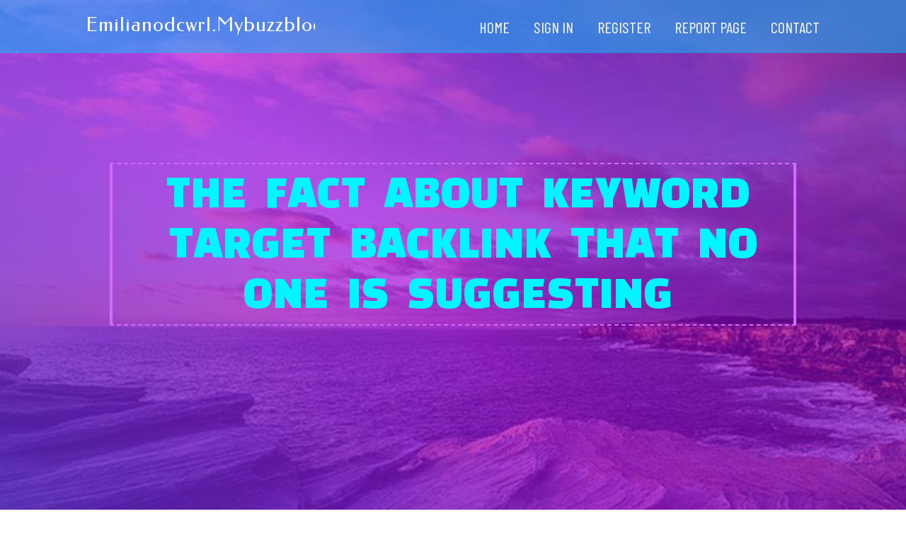

--- FILE ---
content_type: text/html; charset=UTF-8
request_url: https://emilianodcwrl.mybuzzblog.com/6834755/the-fact-about-keyword-target-backlink-that-no-one-is-suggesting
body_size: 5028
content:
<!DOCTYPE html>
<!--[if IE 8]><html class="lt-ie10 lt-ie9 no-js" prefix="og: https://ogp.me/ns#" lang="en"><![endif]-->
<!--[if IE 9]><html class="lt-ie10 no-js" prefix="og: https://ogp.me/ns#" lang="en"><![endif]-->
<!--[if gt IE 9]><!--><html class="no-js" prefix="og: https://ogp.me/ns#" lang="en"><!--<![endif]-->
<head>
<meta charset="utf-8"><meta http-equiv="X-UA-Compatible" content="IE=edge,chrome=1">
<title>The Fact About keyword target backlink That No One Is Suggesting</title>
<meta name="viewport" content="width=device-width,initial-scale=1,viewport-fit=cover">
<meta name="msapplication-tap-highlight" content="no">
<link href="https://cloud.mybuzzblog.com/blog/cdn/style.css" rel="stylesheet">
<meta name="generator" content="mybuzzblog.com">
<meta name="format-detection" content="telephone=no">
<meta property="og:url" content="https://emilianodcwrl.mybuzzblog.com/6834755/the-fact-about-keyword-target-backlink-that-no-one-is-suggesting">
<meta property="og:title" content="The Fact About keyword target backlink That No One Is Suggesting">
<meta property="og:type" content="article">
<meta property="og:description" content="The Fact About keyword target backlink That No One Is Suggesting">
<meta property="og:site_name" content="mybuzzblog.com">
<meta property="og:image" content="https://cloud.mybuzzblog.com/blog/images/img09.jpg">
<link rel="canonical" href="https://emilianodcwrl.mybuzzblog.com/6834755/the-fact-about-keyword-target-backlink-that-no-one-is-suggesting" />
<link href="https://cloud.mybuzzblog.com/favicon.ico" rel="shortcut icon" />
</head>
<body class="layout-01 wtf-homepage">
<div class="wnd-page color-red">

<div id="wrapper">

<header id="header">
<div id="layout-section" class="section header header-01 cf design-01 section-media">
<div class="nav-line initial-state cf wnd-fixed">
<div class="section-inner">
<div class="logo logo-default wnd-font-size-90 proxima-nova">
<div class="logo-content">
<div class="text-content-outer"><span class="text-content"><a class="blog_home_link" href="https://emilianodcwrl.mybuzzblog.com"><strong>emilianodcwrl.mybuzzblog.com</strong></a></span>
</div></div></div>

<nav id="menu" role="navigation"><div class="menu-not-loaded">

<ul class="level-1"><li class="wnd-active wnd-homepage">
<li><a href="https://mybuzzblog.com"><span>Home</span></a></li>
<li><a href="https://mybuzzblog.com/sign-in"><span>Sign In</span></a></li>
<li><a href="https://mybuzzblog.com/register"><span>Register</span></a></li>
<li><a href="https://mybuzzblog.com/report"><span>Report page</span></a></li>
<li><a href="https://mybuzzblog.com/contact"><span>Contact</span></a></li>
</ul><span class="more-text">More</span>
</div>
</nav>
  <span style="width:100px; display:none; height:100px; "><a href="https://mybuzzblog.com/new-posts?1">1</a><a href="https://mybuzzblog.com/new-posts?2">2</a><a href="https://mybuzzblog.com/new-posts?3">3</a><a href="https://mybuzzblog.com/new-posts?4">4</a><a href="https://mybuzzblog.com/new-posts?5">5</a></span>

<div id="menu-mobile" class="hidden"><a href="#" id="menu-submit"><span></span>Menu</a></div>

</div>
</div>

</div>
</header>
<main id="main" class="cf" role="main">
<div class="section-wrapper cf">
<div class="section-wrapper-content cf"><div class="section header header-01 cf design-01 section-media wnd-background-image">
<div class="section-bg">
<div class="section-bg-layer wnd-background-image  bgpos-top-center bgatt-scroll" style="background-image:url('https://cloud.mybuzzblog.com/blog/images/img09.jpg')"></div>
<div class="section-bg-layer section-bg-overlay overlay-black-light"></div>
</div>

<div class="header-content cf">
<div class="header-claim">
<div class="claim-content">
<div class="claim-inner">
<div class="section-inner">
<h1><span class="styled-inline-text claim-borders playfair-display"><span><span>THE FACT ABOUT KEYWORD TARGET BACKLINK THAT NO ONE IS SUGGESTING</span></span></span></h1>
</div></div></div></div>

<a href="" class="more"></a>

</div>
<div class="header-gradient"></div>
</div><section class="section default-01 design-01 section-white"><div class="section-bg">
<div class="section-bg-layer">

</div>
<div class="section-bg-layer section-bg-overlay"></div>
</div>
<div class="section-inner">
<div class="content cf">
<div>
<div class="column-wrapper cf">
<div><div class="column-content pr" style="width:100%;">
<div><div class="text cf design-01">


<div class="text-content">
<h1><font style="font-size:170%">The Fact About keyword target backlink That No One Is Suggesting</font></h1>
<h2>The Fact About keyword target backlink That No One Is Suggesting</h2>
<h3><em>Blog Article</em></h3>

<p>To prevent confusion, each keyword ought to have its very own separate webpage. You could insert the keyword into your title after which you can in the body of the content material. Don’t overlook to include it as part of your site URL!<br><br>“What’s not great is when a bit you wrote about social networking marketing and advertising starts ranking for Bizarre keywords. Internet site Explorer permits you to Test the well being of your respective information and find whether or not you’re truly ranking for the right things.”<br><br>“Ahrefs is the greatest Instrument for finding organic keywords to improve your web site’s Web optimization,” suggests Amanda Molinaro of PayKings. “I use its Keywords Explorer tool thoroughly. It will take the keywords you know you ought to target and present you with suggested keywords.” <br><br>“If a web site is ranked on the 1st site, although not within a top place, we audit the website page’s Search engine optimization and perform to acquire it rated bigger to the phrase for which it can be presently accomplishing nicely,” Hoesch states.<br><br>“I take advantage of Ahrefs lots to discover which of cash Accomplished Correct‘s content are carrying out very well,” claims Tess Thompson. “I also use it to check out how we're rating and when we've been increasing in our rank. This is very important to me mainly because that is largely my whole work!”<br><br>Backlinks are backlinks from the website page on a single Web-site to another. Search engines like google like Google use backlinks as votes of assurance in rating web pages. Additionally they assist Google to find new internet pages.<br><br>Not all backlinks are developed equal. Below are a few of the numerous characteristics that contribute to some backlink’s good quality and utility. You can use them to investigate your backlinks and website link developing options to locate large-good quality backlinks: <br><br>Keywords continue to be a surefire solution to drive your tech organization ahead, but discovering the keywords persons want To find out more about is usually tricky. Much more so, producing your written content jump out when tackling well-known <a href="https://keyword-target-backlink28372.blog-kids.com/27417013/everything-about-keyword-target-backlink">read more</a> keywords is also generally a battle for some businesses.<br><br>From the results, you have a listing of current keywords to target. These “speedy-acquire” phrases incorporate “best keyword investigate Device” and “very best Search engine optimization application for tiny business enterprise”:<br><br>When publishing blog site content, Check out which the keyword is while in the URL and amend it if important. You may also use this trick when publishing Web page material, such as landing internet pages.<br><br>Alt tags are impression descriptors. In case you go into WordPress or any information administration process, you ought to see the option so as to add an alt tag when you add pictures. Inserting the keyword into no less than a person alt tag with a web site allows with Website positioning.<br><br>“It’s then a subject of acquiring in contact with Each individual website to create them conscious of your competitor’s 404 and suggest they re-position to the choice content you now present,” Howe states.<br><br>Google arrange its technique such as this on purpose. If all inbound links ended up equal, gaming the method would be a bit of cake, messing up Google’s capacity to exhibit us legit, helpful benefits.<br><br>The purpose of this guideline is to assist you to transform your off-webpage search engine optimization (Web optimization) efforts so your url making appears purely natural to Google.</p>
<a href="https://remove.backlinks.live" target="_blank">Report this page</a>
</div>

<div style="display:none"><a href="https://barbaradhtf788978.mybuzzblog.com/19492749/kuala-lumpur-after-dark-your-ultimate-nightlife-guide">1</a><a href="https://hidlights28495.mybuzzblog.com/19492748/transforming-medical-offices-crucial-lessons-from-dr-flower-sarfo-on-management-superiority">2</a><a href="https://asiagaming-slots01010.mybuzzblog.com/19492747/reel-em-in-maxim88-s-cast-frenzy">3</a><a href="https://saadngpb012508.mybuzzblog.com/19492746/unleash-global-reach-with-our-digital-music-distribution-service">4</a><a href="https://gunnerwisbk.mybuzzblog.com/19492745/unzensierter-gruppensex-pornoclip-mit-schamlosem-woman-aus-der-alpenrepublik">5</a><a href="https://asiagaming-slots01010.mybuzzblog.com/19492744/gembet-roulette-sg-spin-win-big">6</a><a href="https://fade-3-in-1-disposable71345.mybuzzblog.com/19492743/fade-3-in-1-disposable-secrets">7</a><a href="https://phpscript72614.mybuzzblog.com/19492742/how-a-kids-smartwatch-can-replace-a-phone-without-compromising-safety">8</a><a href="https://pqbl.mybuzzblog.com/19492741/context-relevant-frustration-reducing-western-belt-size-chart-answers">9</a><a href="https://tasneemixmq923580.mybuzzblog.com/19492740/scientology-new-year-2026-6-500-guests-and-a-global-2025-year-in-review">10</a><a href="https://pqbl.mybuzzblog.com/19492739/cost-saving-future-ready-solid-waste-shredding-facilities">11</a><a href="https://pqbl.mybuzzblog.com/19492738/%E6%9B%B4%E4%BE%BF%E4%BA%8E%E5%9B%A2%E9%98%9F%E5%8D%8F%E4%BD%9C%E7%9A%84-%E6%8F%90%E5%8D%87%E7%94%A8%E6%88%B7%E7%95%99%E5%AD%98%E7%9A%84%E5%AE%89%E5%8D%93%E6%89%8B%E6%9C%BA%E8%BD%AF%E4%BB%B6%E4%B8%8B%E8%BD%BD%E8%BF%90%E8%90%A5%E6%8A%80%E5%B7%A7">12</a><a href="https://pqbl.mybuzzblog.com/19492737/conversion-ledpremium-positioned-flk-one-support-suite">13</a><a href="https://pqbl.mybuzzblog.com/19492736/revenue-centric-ai-photo-editor-actions-for-remarketing-flows">14</a><a href="https://antonpdfm736818.mybuzzblog.com/19492735/a-nest-full-of-pink-eggs">15</a></div>

</div></div></div></div></div></div></div></div>
</section>
</div></div>

</main>
<footer id="footer" class="cf">
<div class="section-wrapper cf">
<div class="section-wrapper-content cf"><div class="section footer-01 design-01 section-white">
<div class="section-bg">
<div class="section-bg-layer">
</div>
<div class="section-bg-layer section-bg-overlay"></div>
</div>

<div class="footer-columns">

<div class="section-inner">
<div class="column-box column-content pr">
<div class="content cf wnd-no-cols">
<div>
<div class="text cf design-01">

<div class="form block cf design-01">
<form action="" method="post" _lpchecked="1">
<fieldset class="form-fieldset">
<div><div class="form-input form-text cf wnd-form-field wnd-required">
<label for="field-wnd_ShortTextField_297219"><span class="inline-text"><span>Your Name</span></span></label>
<input id="field-wnd_ShortTextField_297219" name="wnd_ShortTextField_297219" required="" value="" type="text" maxlength="150">
</div><div class="form-input form-email cf wnd-form-field wnd-required">
<label for="field-wnd_EmailField_792175"><span class="inline-text"><span>Email</span></span></label>
<input id="field-wnd_EmailField_792175" name="wnd_EmailField_792175" required="" value="@" type="email" maxlength="255">
</div><div class="form-input form-textarea cf wnd-form-field">
<label for="field-wnd_LongTextField_298580"><span class="inline-text"><span>Comment</span></span></label>
<textarea rows="5" id="field-wnd_LongTextField_298580" name="wnd_LongTextField_298580" placeholder="Enter your comment..."></textarea>
</div></div>
</fieldset>
<div class="form-submit cf button-01"><button type="submit" name="send" value="wnd_FormBlock_859870"><span class="text">Submit</span></button></div>
</form>

</div></div></div></div></div>

<div class="column-box column-content pr">
<div class="content cf wnd-no-cols">
<div>
<div class="text cf design-01">
<div class="text-content"><h1>Comments</h1>

<h2>Unique visitors</h2>
<p>608 Visitors</p>
<h2>Report page</h2>
<p><a href="https://mybuzzblog.com/report" target="_blank" rel="nofollow" >Report website</a></p>
<h2>Contact Us</h2>
<p><a href="https://mybuzzblog.com/contact" target="_blank" rel="nofollow" >Contact</a></p>
</div></div></div></div></div>

<div class="column-box column-content pr">
<div class="map block design-01" style="margin-left:0%;margin-right:0%;">
<div class="map-content" id="wnd_MapBlock_872894_container" style="position:relative;padding-bottom:97.67%;">

</div>
</div>
</div>
</div>
<div class="background-stripe"></div>
</div>
    

<div class="footer-line">
<div class="section-inner">
<div class="footer-texts">
<div class="copyright cf">
<div class="copyright-content">
<span class="inline-text">
<span>© 2026&nbsp;All rights reserved</span>
</span>
</div>
</div>
<div class="system-footer cf">
<div class="system-footer-content"><div class="sf">
<div class="sf-content">Powered by <a href="https://mybuzzblog.com" rel="nofollow" target="_blank">mybuzzblog.com</a></div>
</div></div>
</div>
</div>
<div class="lang-select cf">
</div></div></div></div></div></div>

</footer>
</div>
</div>
<div id="fe_footer">
<div id="fe_footer_left"><a href="https://mybuzzblog.com/register" target="_blank">Make a website for free</a> <span style="display: none;"><a href="https://mybuzzblog.com/forum">forum</a></span> </div><a id="fe_footer_right" href="https://mybuzzblog.com/sign-in" target="_blank">Webiste Login</a>
</div>
<script defer src="https://static.cloudflareinsights.com/beacon.min.js/vcd15cbe7772f49c399c6a5babf22c1241717689176015" integrity="sha512-ZpsOmlRQV6y907TI0dKBHq9Md29nnaEIPlkf84rnaERnq6zvWvPUqr2ft8M1aS28oN72PdrCzSjY4U6VaAw1EQ==" data-cf-beacon='{"version":"2024.11.0","token":"250dd00897be41f5a1ff51ce4d51d88c","r":1,"server_timing":{"name":{"cfCacheStatus":true,"cfEdge":true,"cfExtPri":true,"cfL4":true,"cfOrigin":true,"cfSpeedBrain":true},"location_startswith":null}}' crossorigin="anonymous"></script>
</body>
</html>